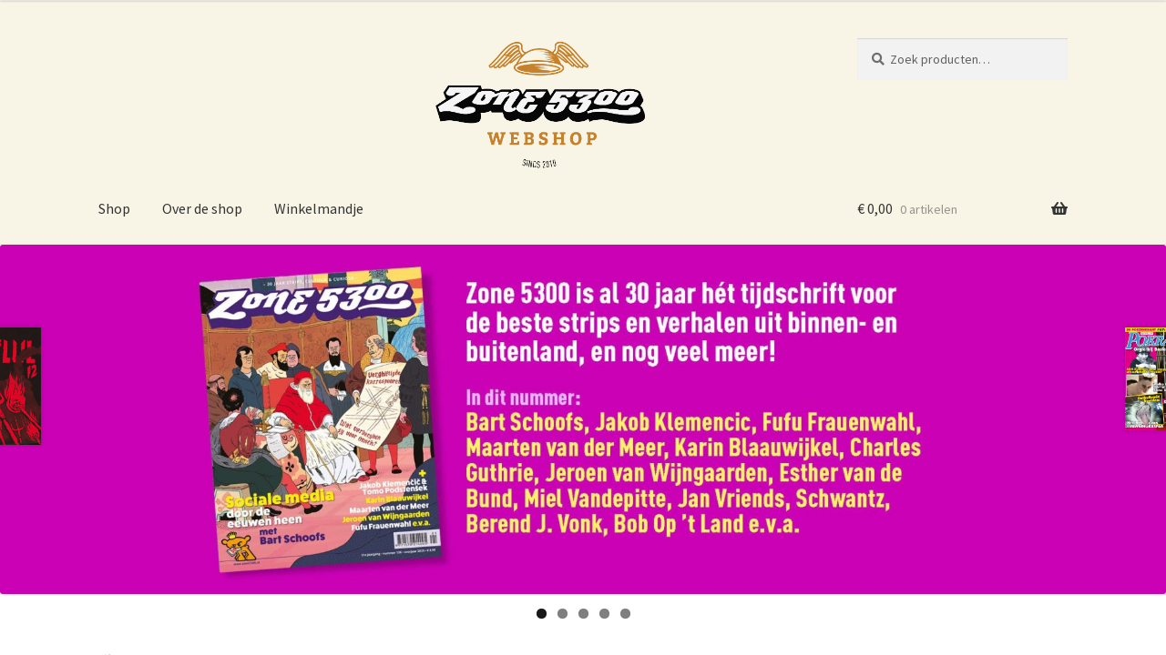

--- FILE ---
content_type: text/html; charset=UTF-8
request_url: http://www.zone5300.nl/webshop/product/furore-26-strips/
body_size: 64826
content:
<!doctype html>
<html lang="nl">
<head>
<meta charset="UTF-8">
<meta name="viewport" content="width=device-width, initial-scale=1">
<link rel="profile" href="http://gmpg.org/xfn/11">
<link rel="pingback" href="http://www.zone5300.nl/webshop/xmlrpc.php">

<title>Furore # 26: Strips &#8211; Zone 5300 Webshop</title>
<meta name='robots' content='max-image-preview:large' />
<script>window._wca = window._wca || [];</script>
<link rel='dns-prefetch' href='//stats.wp.com' />
<link rel='dns-prefetch' href='//fonts.googleapis.com' />
<link rel='dns-prefetch' href='//s.w.org' />
<link rel="alternate" type="application/rss+xml" title="Zone 5300 Webshop &raquo; Feed" href="http://www.zone5300.nl/webshop/feed/" />
<link rel="alternate" type="application/rss+xml" title="Zone 5300 Webshop &raquo; Reactiesfeed" href="http://www.zone5300.nl/webshop/comments/feed/" />
		<script>
			window._wpemojiSettings = {"baseUrl":"https:\/\/s.w.org\/images\/core\/emoji\/13.1.0\/72x72\/","ext":".png","svgUrl":"https:\/\/s.w.org\/images\/core\/emoji\/13.1.0\/svg\/","svgExt":".svg","source":{"concatemoji":"http:\/\/www.zone5300.nl\/webshop\/wp-includes\/js\/wp-emoji-release.min.js?ver=5.8.3"}};
			!function(e,a,t){var n,r,o,i=a.createElement("canvas"),p=i.getContext&&i.getContext("2d");function s(e,t){var a=String.fromCharCode;p.clearRect(0,0,i.width,i.height),p.fillText(a.apply(this,e),0,0);e=i.toDataURL();return p.clearRect(0,0,i.width,i.height),p.fillText(a.apply(this,t),0,0),e===i.toDataURL()}function c(e){var t=a.createElement("script");t.src=e,t.defer=t.type="text/javascript",a.getElementsByTagName("head")[0].appendChild(t)}for(o=Array("flag","emoji"),t.supports={everything:!0,everythingExceptFlag:!0},r=0;r<o.length;r++)t.supports[o[r]]=function(e){if(!p||!p.fillText)return!1;switch(p.textBaseline="top",p.font="600 32px Arial",e){case"flag":return s([127987,65039,8205,9895,65039],[127987,65039,8203,9895,65039])?!1:!s([55356,56826,55356,56819],[55356,56826,8203,55356,56819])&&!s([55356,57332,56128,56423,56128,56418,56128,56421,56128,56430,56128,56423,56128,56447],[55356,57332,8203,56128,56423,8203,56128,56418,8203,56128,56421,8203,56128,56430,8203,56128,56423,8203,56128,56447]);case"emoji":return!s([10084,65039,8205,55357,56613],[10084,65039,8203,55357,56613])}return!1}(o[r]),t.supports.everything=t.supports.everything&&t.supports[o[r]],"flag"!==o[r]&&(t.supports.everythingExceptFlag=t.supports.everythingExceptFlag&&t.supports[o[r]]);t.supports.everythingExceptFlag=t.supports.everythingExceptFlag&&!t.supports.flag,t.DOMReady=!1,t.readyCallback=function(){t.DOMReady=!0},t.supports.everything||(n=function(){t.readyCallback()},a.addEventListener?(a.addEventListener("DOMContentLoaded",n,!1),e.addEventListener("load",n,!1)):(e.attachEvent("onload",n),a.attachEvent("onreadystatechange",function(){"complete"===a.readyState&&t.readyCallback()})),(n=t.source||{}).concatemoji?c(n.concatemoji):n.wpemoji&&n.twemoji&&(c(n.twemoji),c(n.wpemoji)))}(window,document,window._wpemojiSettings);
		</script>
		<style>
img.wp-smiley,
img.emoji {
	display: inline !important;
	border: none !important;
	box-shadow: none !important;
	height: 1em !important;
	width: 1em !important;
	margin: 0 .07em !important;
	vertical-align: -0.1em !important;
	background: none !important;
	padding: 0 !important;
}
</style>
	<link rel='stylesheet' id='wp-block-library-css'  href='http://www.zone5300.nl/webshop/wp-includes/css/dist/block-library/style.min.css?ver=5.8.3' media='all' />
<style id='wp-block-library-inline-css'>
.has-text-align-justify{text-align:justify;}
</style>
<style id='wp-block-library-theme-inline-css'>
#start-resizable-editor-section{display:none}.wp-block-audio figcaption{color:#555;font-size:13px;text-align:center}.is-dark-theme .wp-block-audio figcaption{color:hsla(0,0%,100%,.65)}.wp-block-code{font-family:Menlo,Consolas,monaco,monospace;color:#1e1e1e;padding:.8em 1em;border:1px solid #ddd;border-radius:4px}.wp-block-embed figcaption{color:#555;font-size:13px;text-align:center}.is-dark-theme .wp-block-embed figcaption{color:hsla(0,0%,100%,.65)}.blocks-gallery-caption{color:#555;font-size:13px;text-align:center}.is-dark-theme .blocks-gallery-caption{color:hsla(0,0%,100%,.65)}.wp-block-image figcaption{color:#555;font-size:13px;text-align:center}.is-dark-theme .wp-block-image figcaption{color:hsla(0,0%,100%,.65)}.wp-block-pullquote{border-top:4px solid;border-bottom:4px solid;margin-bottom:1.75em;color:currentColor}.wp-block-pullquote__citation,.wp-block-pullquote cite,.wp-block-pullquote footer{color:currentColor;text-transform:uppercase;font-size:.8125em;font-style:normal}.wp-block-quote{border-left:.25em solid;margin:0 0 1.75em;padding-left:1em}.wp-block-quote cite,.wp-block-quote footer{color:currentColor;font-size:.8125em;position:relative;font-style:normal}.wp-block-quote.has-text-align-right{border-left:none;border-right:.25em solid;padding-left:0;padding-right:1em}.wp-block-quote.has-text-align-center{border:none;padding-left:0}.wp-block-quote.is-large,.wp-block-quote.is-style-large{border:none}.wp-block-search .wp-block-search__label{font-weight:700}.wp-block-group.has-background{padding:1.25em 2.375em;margin-top:0;margin-bottom:0}.wp-block-separator{border:none;border-bottom:2px solid;margin-left:auto;margin-right:auto;opacity:.4}.wp-block-separator:not(.is-style-wide):not(.is-style-dots){width:100px}.wp-block-separator.has-background:not(.is-style-dots){border-bottom:none;height:1px}.wp-block-separator.has-background:not(.is-style-wide):not(.is-style-dots){height:2px}.wp-block-table thead{border-bottom:3px solid}.wp-block-table tfoot{border-top:3px solid}.wp-block-table td,.wp-block-table th{padding:.5em;border:1px solid;word-break:normal}.wp-block-table figcaption{color:#555;font-size:13px;text-align:center}.is-dark-theme .wp-block-table figcaption{color:hsla(0,0%,100%,.65)}.wp-block-video figcaption{color:#555;font-size:13px;text-align:center}.is-dark-theme .wp-block-video figcaption{color:hsla(0,0%,100%,.65)}.wp-block-template-part.has-background{padding:1.25em 2.375em;margin-top:0;margin-bottom:0}#end-resizable-editor-section{display:none}
</style>
<link rel='stylesheet' id='mediaelement-css'  href='http://www.zone5300.nl/webshop/wp-includes/js/mediaelement/mediaelementplayer-legacy.min.css?ver=4.2.16' media='all' />
<link rel='stylesheet' id='wp-mediaelement-css'  href='http://www.zone5300.nl/webshop/wp-includes/js/mediaelement/wp-mediaelement.min.css?ver=5.8.3' media='all' />
<link rel='stylesheet' id='wc-blocks-vendors-style-css'  href='http://www.zone5300.nl/webshop/wp-content/plugins/woocommerce/packages/woocommerce-blocks/build/wc-blocks-vendors-style.css?ver=6.5.1' media='all' />
<link rel='stylesheet' id='wc-blocks-style-css'  href='http://www.zone5300.nl/webshop/wp-content/plugins/woocommerce/packages/woocommerce-blocks/build/wc-blocks-style.css?ver=6.5.1' media='all' />
<link rel='stylesheet' id='storefront-gutenberg-blocks-css'  href='http://www.zone5300.nl/webshop/wp-content/themes/storefront/assets/css/base/gutenberg-blocks.css?ver=3.9.1' media='all' />
<style id='storefront-gutenberg-blocks-inline-css'>

				.wp-block-button__link:not(.has-text-color) {
					color: #333333;
				}

				.wp-block-button__link:not(.has-text-color):hover,
				.wp-block-button__link:not(.has-text-color):focus,
				.wp-block-button__link:not(.has-text-color):active {
					color: #333333;
				}

				.wp-block-button__link:not(.has-background) {
					background-color: #eeeeee;
				}

				.wp-block-button__link:not(.has-background):hover,
				.wp-block-button__link:not(.has-background):focus,
				.wp-block-button__link:not(.has-background):active {
					border-color: #d5d5d5;
					background-color: #d5d5d5;
				}

				.wp-block-quote footer,
				.wp-block-quote cite,
				.wp-block-quote__citation {
					color: #6d6d6d;
				}

				.wp-block-pullquote cite,
				.wp-block-pullquote footer,
				.wp-block-pullquote__citation {
					color: #6d6d6d;
				}

				.wp-block-image figcaption {
					color: #6d6d6d;
				}

				.wp-block-separator.is-style-dots::before {
					color: #333333;
				}

				.wp-block-file a.wp-block-file__button {
					color: #333333;
					background-color: #eeeeee;
					border-color: #eeeeee;
				}

				.wp-block-file a.wp-block-file__button:hover,
				.wp-block-file a.wp-block-file__button:focus,
				.wp-block-file a.wp-block-file__button:active {
					color: #333333;
					background-color: #d5d5d5;
				}

				.wp-block-code,
				.wp-block-preformatted pre {
					color: #6d6d6d;
				}

				.wp-block-table:not( .has-background ):not( .is-style-stripes ) tbody tr:nth-child(2n) td {
					background-color: #fdfdfd;
				}

				.wp-block-cover .wp-block-cover__inner-container h1:not(.has-text-color),
				.wp-block-cover .wp-block-cover__inner-container h2:not(.has-text-color),
				.wp-block-cover .wp-block-cover__inner-container h3:not(.has-text-color),
				.wp-block-cover .wp-block-cover__inner-container h4:not(.has-text-color),
				.wp-block-cover .wp-block-cover__inner-container h5:not(.has-text-color),
				.wp-block-cover .wp-block-cover__inner-container h6:not(.has-text-color) {
					color: #000000;
				}

				.wc-block-components-price-slider__range-input-progress,
				.rtl .wc-block-components-price-slider__range-input-progress {
					--range-color: #7f54b3;
				}

				/* Target only IE11 */
				@media all and (-ms-high-contrast: none), (-ms-high-contrast: active) {
					.wc-block-components-price-slider__range-input-progress {
						background: #7f54b3;
					}
				}

				.wc-block-components-button:not(.is-link) {
					background-color: #333333;
					color: #ffffff;
				}

				.wc-block-components-button:not(.is-link):hover,
				.wc-block-components-button:not(.is-link):focus,
				.wc-block-components-button:not(.is-link):active {
					background-color: #1a1a1a;
					color: #ffffff;
				}

				.wc-block-components-button:not(.is-link):disabled {
					background-color: #333333;
					color: #ffffff;
				}

				.wc-block-cart__submit-container {
					background-color: #ffffff;
				}

				.wc-block-cart__submit-container::before {
					color: rgba(220,220,220,0.5);
				}

				.wc-block-components-order-summary-item__quantity {
					background-color: #ffffff;
					border-color: #6d6d6d;
					box-shadow: 0 0 0 2px #ffffff;
					color: #6d6d6d;
				}
			
</style>
<link rel='stylesheet' id='photoswipe-css'  href='http://www.zone5300.nl/webshop/wp-content/plugins/woocommerce/assets/css/photoswipe/photoswipe.min.css?ver=6.1.0' media='all' />
<link rel='stylesheet' id='photoswipe-default-skin-css'  href='http://www.zone5300.nl/webshop/wp-content/plugins/woocommerce/assets/css/photoswipe/default-skin/default-skin.min.css?ver=6.1.0' media='all' />
<style id='woocommerce-inline-inline-css'>
.woocommerce form .form-row .required { visibility: visible; }
</style>
<link rel='stylesheet' id='storefront-style-css'  href='http://www.zone5300.nl/webshop/wp-content/themes/storefront/style.css?ver=3.9.1' media='all' />
<style id='storefront-style-inline-css'>

			.main-navigation ul li a,
			.site-title a,
			ul.menu li a,
			.site-branding h1 a,
			button.menu-toggle,
			button.menu-toggle:hover,
			.handheld-navigation .dropdown-toggle {
				color: #333333;
			}

			button.menu-toggle,
			button.menu-toggle:hover {
				border-color: #333333;
			}

			.main-navigation ul li a:hover,
			.main-navigation ul li:hover > a,
			.site-title a:hover,
			.site-header ul.menu li.current-menu-item > a {
				color: #747474;
			}

			table:not( .has-background ) th {
				background-color: #f8f8f8;
			}

			table:not( .has-background ) tbody td {
				background-color: #fdfdfd;
			}

			table:not( .has-background ) tbody tr:nth-child(2n) td,
			fieldset,
			fieldset legend {
				background-color: #fbfbfb;
			}

			.site-header,
			.secondary-navigation ul ul,
			.main-navigation ul.menu > li.menu-item-has-children:after,
			.secondary-navigation ul.menu ul,
			.storefront-handheld-footer-bar,
			.storefront-handheld-footer-bar ul li > a,
			.storefront-handheld-footer-bar ul li.search .site-search,
			button.menu-toggle,
			button.menu-toggle:hover {
				background-color: #f8f5e6;
			}

			p.site-description,
			.site-header,
			.storefront-handheld-footer-bar {
				color: #404040;
			}

			button.menu-toggle:after,
			button.menu-toggle:before,
			button.menu-toggle span:before {
				background-color: #333333;
			}

			h1, h2, h3, h4, h5, h6, .wc-block-grid__product-title {
				color: #333333;
			}

			.widget h1 {
				border-bottom-color: #333333;
			}

			body,
			.secondary-navigation a {
				color: #6d6d6d;
			}

			.widget-area .widget a,
			.hentry .entry-header .posted-on a,
			.hentry .entry-header .post-author a,
			.hentry .entry-header .post-comments a,
			.hentry .entry-header .byline a {
				color: #727272;
			}

			a {
				color: #7f54b3;
			}

			a:focus,
			button:focus,
			.button.alt:focus,
			input:focus,
			textarea:focus,
			input[type="button"]:focus,
			input[type="reset"]:focus,
			input[type="submit"]:focus,
			input[type="email"]:focus,
			input[type="tel"]:focus,
			input[type="url"]:focus,
			input[type="password"]:focus,
			input[type="search"]:focus {
				outline-color: #7f54b3;
			}

			button, input[type="button"], input[type="reset"], input[type="submit"], .button, .widget a.button {
				background-color: #eeeeee;
				border-color: #eeeeee;
				color: #333333;
			}

			button:hover, input[type="button"]:hover, input[type="reset"]:hover, input[type="submit"]:hover, .button:hover, .widget a.button:hover {
				background-color: #d5d5d5;
				border-color: #d5d5d5;
				color: #333333;
			}

			button.alt, input[type="button"].alt, input[type="reset"].alt, input[type="submit"].alt, .button.alt, .widget-area .widget a.button.alt {
				background-color: #333333;
				border-color: #333333;
				color: #ffffff;
			}

			button.alt:hover, input[type="button"].alt:hover, input[type="reset"].alt:hover, input[type="submit"].alt:hover, .button.alt:hover, .widget-area .widget a.button.alt:hover {
				background-color: #1a1a1a;
				border-color: #1a1a1a;
				color: #ffffff;
			}

			.pagination .page-numbers li .page-numbers.current {
				background-color: #e6e6e6;
				color: #636363;
			}

			#comments .comment-list .comment-content .comment-text {
				background-color: #f8f8f8;
			}

			.site-footer {
				background-color: #f0f0f0;
				color: #6d6d6d;
			}

			.site-footer a:not(.button):not(.components-button) {
				color: #333333;
			}

			.site-footer .storefront-handheld-footer-bar a:not(.button):not(.components-button) {
				color: #333333;
			}

			.site-footer h1, .site-footer h2, .site-footer h3, .site-footer h4, .site-footer h5, .site-footer h6, .site-footer .widget .widget-title, .site-footer .widget .widgettitle {
				color: #333333;
			}

			.page-template-template-homepage.has-post-thumbnail .type-page.has-post-thumbnail .entry-title {
				color: #000000;
			}

			.page-template-template-homepage.has-post-thumbnail .type-page.has-post-thumbnail .entry-content {
				color: #000000;
			}

			@media screen and ( min-width: 768px ) {
				.secondary-navigation ul.menu a:hover {
					color: #595959;
				}

				.secondary-navigation ul.menu a {
					color: #404040;
				}

				.main-navigation ul.menu ul.sub-menu,
				.main-navigation ul.nav-menu ul.children {
					background-color: #e9e6d7;
				}

				.site-header {
					border-bottom-color: #e9e6d7;
				}
			}

				.sp-fixed-width .site {
					background-color:#ffffff;
				}
			

				.checkout-slides .sp-checkout-control-nav li a:after {
					background-color:#ffffff;
					border: 4px solid #d7d7d7;
				}

				.checkout-slides .sp-checkout-control-nav li:nth-child(2) a.flex-active:after {
					border: 4px solid #d7d7d7;
				}

				.checkout-slides .sp-checkout-control-nav li a:before,
				.checkout-slides .sp-checkout-control-nav li:nth-child(2) a.flex-active:before  {
					background-color:#d7d7d7;
				}

				.checkout-slides .sp-checkout-control-nav li:nth-child(2) a:before {
					background-color:#ebebeb;
				}

				.checkout-slides .sp-checkout-control-nav li:nth-child(2) a:after {
					border: 4px solid #ebebeb;
				}
			
</style>
<link rel='stylesheet' id='storefront-icons-css'  href='http://www.zone5300.nl/webshop/wp-content/themes/storefront/assets/css/base/icons.css?ver=3.9.1' media='all' />
<link rel='stylesheet' id='storefront-fonts-css'  href='https://fonts.googleapis.com/css?family=Source+Sans+Pro%3A400%2C300%2C300italic%2C400italic%2C600%2C700%2C900&#038;subset=latin%2Clatin-ext&#038;ver=3.9.1' media='all' />
<link rel='stylesheet' id='storefront-jetpack-widgets-css'  href='http://www.zone5300.nl/webshop/wp-content/themes/storefront/assets/css/jetpack/widgets.css?ver=3.9.1' media='all' />
<link rel='stylesheet' id='storefront-woocommerce-style-css'  href='http://www.zone5300.nl/webshop/wp-content/themes/storefront/assets/css/woocommerce/woocommerce.css?ver=3.9.1' media='all' />
<style id='storefront-woocommerce-style-inline-css'>
@font-face {
				font-family: star;
				src: url(http://www.zone5300.nl/webshop/wp-content/plugins/woocommerce/assets/fonts/star.eot);
				src:
					url(http://www.zone5300.nl/webshop/wp-content/plugins/woocommerce/assets/fonts/star.eot?#iefix) format("embedded-opentype"),
					url(http://www.zone5300.nl/webshop/wp-content/plugins/woocommerce/assets/fonts/star.woff) format("woff"),
					url(http://www.zone5300.nl/webshop/wp-content/plugins/woocommerce/assets/fonts/star.ttf) format("truetype"),
					url(http://www.zone5300.nl/webshop/wp-content/plugins/woocommerce/assets/fonts/star.svg#star) format("svg");
				font-weight: 400;
				font-style: normal;
			}
			@font-face {
				font-family: WooCommerce;
				src: url(http://www.zone5300.nl/webshop/wp-content/plugins/woocommerce/assets/fonts/WooCommerce.eot);
				src:
					url(http://www.zone5300.nl/webshop/wp-content/plugins/woocommerce/assets/fonts/WooCommerce.eot?#iefix) format("embedded-opentype"),
					url(http://www.zone5300.nl/webshop/wp-content/plugins/woocommerce/assets/fonts/WooCommerce.woff) format("woff"),
					url(http://www.zone5300.nl/webshop/wp-content/plugins/woocommerce/assets/fonts/WooCommerce.ttf) format("truetype"),
					url(http://www.zone5300.nl/webshop/wp-content/plugins/woocommerce/assets/fonts/WooCommerce.svg#WooCommerce) format("svg");
				font-weight: 400;
				font-style: normal;
			}

			a.cart-contents,
			.site-header-cart .widget_shopping_cart a {
				color: #333333;
			}

			a.cart-contents:hover,
			.site-header-cart .widget_shopping_cart a:hover,
			.site-header-cart:hover > li > a {
				color: #747474;
			}

			table.cart td.product-remove,
			table.cart td.actions {
				border-top-color: #ffffff;
			}

			.storefront-handheld-footer-bar ul li.cart .count {
				background-color: #333333;
				color: #f8f5e6;
				border-color: #f8f5e6;
			}

			.woocommerce-tabs ul.tabs li.active a,
			ul.products li.product .price,
			.onsale,
			.wc-block-grid__product-onsale,
			.widget_search form:before,
			.widget_product_search form:before {
				color: #6d6d6d;
			}

			.woocommerce-breadcrumb a,
			a.woocommerce-review-link,
			.product_meta a {
				color: #727272;
			}

			.wc-block-grid__product-onsale,
			.onsale {
				border-color: #6d6d6d;
			}

			.star-rating span:before,
			.quantity .plus, .quantity .minus,
			p.stars a:hover:after,
			p.stars a:after,
			.star-rating span:before,
			#payment .payment_methods li input[type=radio]:first-child:checked+label:before {
				color: #7f54b3;
			}

			.widget_price_filter .ui-slider .ui-slider-range,
			.widget_price_filter .ui-slider .ui-slider-handle {
				background-color: #7f54b3;
			}

			.order_details {
				background-color: #f8f8f8;
			}

			.order_details > li {
				border-bottom: 1px dotted #e3e3e3;
			}

			.order_details:before,
			.order_details:after {
				background: -webkit-linear-gradient(transparent 0,transparent 0),-webkit-linear-gradient(135deg,#f8f8f8 33.33%,transparent 33.33%),-webkit-linear-gradient(45deg,#f8f8f8 33.33%,transparent 33.33%)
			}

			#order_review {
				background-color: #ffffff;
			}

			#payment .payment_methods > li .payment_box,
			#payment .place-order {
				background-color: #fafafa;
			}

			#payment .payment_methods > li:not(.woocommerce-notice) {
				background-color: #f5f5f5;
			}

			#payment .payment_methods > li:not(.woocommerce-notice):hover {
				background-color: #f0f0f0;
			}

			.woocommerce-pagination .page-numbers li .page-numbers.current {
				background-color: #e6e6e6;
				color: #636363;
			}

			.wc-block-grid__product-onsale,
			.onsale,
			.woocommerce-pagination .page-numbers li .page-numbers:not(.current) {
				color: #6d6d6d;
			}

			p.stars a:before,
			p.stars a:hover~a:before,
			p.stars.selected a.active~a:before {
				color: #6d6d6d;
			}

			p.stars.selected a.active:before,
			p.stars:hover a:before,
			p.stars.selected a:not(.active):before,
			p.stars.selected a.active:before {
				color: #7f54b3;
			}

			.single-product div.product .woocommerce-product-gallery .woocommerce-product-gallery__trigger {
				background-color: #eeeeee;
				color: #333333;
			}

			.single-product div.product .woocommerce-product-gallery .woocommerce-product-gallery__trigger:hover {
				background-color: #d5d5d5;
				border-color: #d5d5d5;
				color: #333333;
			}

			.button.added_to_cart:focus,
			.button.wc-forward:focus {
				outline-color: #7f54b3;
			}

			.added_to_cart,
			.site-header-cart .widget_shopping_cart a.button,
			.wc-block-grid__products .wc-block-grid__product .wp-block-button__link {
				background-color: #eeeeee;
				border-color: #eeeeee;
				color: #333333;
			}

			.added_to_cart:hover,
			.site-header-cart .widget_shopping_cart a.button:hover,
			.wc-block-grid__products .wc-block-grid__product .wp-block-button__link:hover {
				background-color: #d5d5d5;
				border-color: #d5d5d5;
				color: #333333;
			}

			.added_to_cart.alt, .added_to_cart, .widget a.button.checkout {
				background-color: #333333;
				border-color: #333333;
				color: #ffffff;
			}

			.added_to_cart.alt:hover, .added_to_cart:hover, .widget a.button.checkout:hover {
				background-color: #1a1a1a;
				border-color: #1a1a1a;
				color: #ffffff;
			}

			.button.loading {
				color: #eeeeee;
			}

			.button.loading:hover {
				background-color: #eeeeee;
			}

			.button.loading:after {
				color: #333333;
			}

			@media screen and ( min-width: 768px ) {
				.site-header-cart .widget_shopping_cart,
				.site-header .product_list_widget li .quantity {
					color: #404040;
				}

				.site-header-cart .widget_shopping_cart .buttons,
				.site-header-cart .widget_shopping_cart .total {
					background-color: #eeebdc;
				}

				.site-header-cart .widget_shopping_cart {
					background-color: #e9e6d7;
				}
			}
				.storefront-product-pagination a {
					color: #6d6d6d;
					background-color: #ffffff;
				}
				.storefront-sticky-add-to-cart {
					color: #6d6d6d;
					background-color: #ffffff;
				}

				.storefront-sticky-add-to-cart a:not(.button) {
					color: #333333;
				}

				.woocommerce-message {
					background-color: #0f834d !important;
					color: #ffffff !important;
				}

				.woocommerce-message a,
				.woocommerce-message a:hover,
				.woocommerce-message .button,
				.woocommerce-message .button:hover {
					color: #ffffff !important;
				}

				.woocommerce-info {
					background-color: #3D9CD2 !important;
					color: #ffffff !important;
				}

				.woocommerce-info a,
				.woocommerce-info a:hover,
				.woocommerce-info .button,
				.woocommerce-info .button:hover {
					color: #ffffff !important;
				}

				.woocommerce-error {
					background-color: #e2401c !important;
					color: #ffffff !important;
				}

				.woocommerce-error a,
				.woocommerce-error a:hover,
				.woocommerce-error .button,
				.woocommerce-error .button:hover {
					color: #ffffff !important;
				}

			

				.star-rating span:before,
				.star-rating:before {
					color: #FFA200 !important;
				}

				.star-rating:before {
					opacity: 0.25 !important;
				}
			
</style>
<link rel='stylesheet' id='sp-header-frontend-css'  href='http://www.zone5300.nl/webshop/wp-content/plugins/storefront-powerpack/includes/customizer/header/assets/css/sp-header-frontend.css?ver=1.5.0' media='all' />
<link rel='stylesheet' id='sp-styles-css'  href='http://www.zone5300.nl/webshop/wp-content/plugins/storefront-powerpack/assets/css/style.css?ver=1.5.0' media='all' />
<link rel='stylesheet' id='jetpack_css-css'  href='http://www.zone5300.nl/webshop/wp-content/plugins/jetpack/css/jetpack.css?ver=10.8' media='all' />
<script src='http://www.zone5300.nl/webshop/wp-includes/js/jquery/jquery.min.js?ver=3.6.0' id='jquery-core-js'></script>
<script src='http://www.zone5300.nl/webshop/wp-includes/js/jquery/jquery-migrate.min.js?ver=3.3.2' id='jquery-migrate-js'></script>
<script defer src='https://stats.wp.com/s-202604.js' id='woocommerce-analytics-js'></script>
<link rel="https://api.w.org/" href="http://www.zone5300.nl/webshop/wp-json/" /><link rel="alternate" type="application/json" href="http://www.zone5300.nl/webshop/wp-json/wp/v2/product/17219" /><link rel="EditURI" type="application/rsd+xml" title="RSD" href="http://www.zone5300.nl/webshop/xmlrpc.php?rsd" />
<link rel="wlwmanifest" type="application/wlwmanifest+xml" href="http://www.zone5300.nl/webshop/wp-includes/wlwmanifest.xml" /> 
<meta name="generator" content="WordPress 5.8.3" />
<meta name="generator" content="WooCommerce 6.1.0" />
<link rel="canonical" href="http://www.zone5300.nl/webshop/product/furore-26-strips/" />
<link rel='shortlink' href='http://www.zone5300.nl/webshop/?p=17219' />
<link rel="alternate" type="application/json+oembed" href="http://www.zone5300.nl/webshop/wp-json/oembed/1.0/embed?url=http%3A%2F%2Fwww.zone5300.nl%2Fwebshop%2Fproduct%2Ffurore-26-strips%2F" />
<link rel="alternate" type="text/xml+oembed" href="http://www.zone5300.nl/webshop/wp-json/oembed/1.0/embed?url=http%3A%2F%2Fwww.zone5300.nl%2Fwebshop%2Fproduct%2Ffurore-26-strips%2F&#038;format=xml" />
<style type='text/css'>img#wpstats{display:none}</style>
		<noscript><style>.woocommerce-product-gallery{ opacity: 1 !important; }</style></noscript>
			<style id="wp-custom-css">
			.content-area .front__slider {display:none;}		</style>
		</head>

<body class="product-template-default single single-product postid-17219 wp-custom-logo wp-embed-responsive theme-storefront woocommerce woocommerce-page woocommerce-no-js storefront-align-wide left-sidebar woocommerce-active sp-header-active sp-shop-alignment-center">



<div id="page" class="hfeed site">
	
	<header id="masthead" class="site-header" role="banner" style="">

		<div class="col-full"><div class="sp-header-row"><div class="sp-header-pre-4 sp-header-span-4">		<div class="site-branding">
			<a href="http://www.zone5300.nl/webshop/" class="custom-logo-link" rel="home"><img width="875" height="567" src="http://www.zone5300.nl/webshop/wp-content/uploads/logokopie.png" class="custom-logo" alt="Zone 5300 Webshop" srcset="http://www.zone5300.nl/webshop/wp-content/uploads/logokopie.png 875w, http://www.zone5300.nl/webshop/wp-content/uploads/logokopie-324x210.png 324w, http://www.zone5300.nl/webshop/wp-content/uploads/logokopie-416x270.png 416w, http://www.zone5300.nl/webshop/wp-content/uploads/logokopie-140x91.png 140w, http://www.zone5300.nl/webshop/wp-content/uploads/logokopie-600x389.png 600w, http://www.zone5300.nl/webshop/wp-content/uploads/logokopie-290x188.png 290w, http://www.zone5300.nl/webshop/wp-content/uploads/logokopie-768x498.png 768w" sizes="(max-width: 875px) 100vw, 875px" /></a>		</div>
		</div><div class="sp-header-pre-1 sp-header-span-3 sp-header-last">			<div class="site-search">
				<div class="widget woocommerce widget_product_search"><form role="search" method="get" class="woocommerce-product-search" action="http://www.zone5300.nl/webshop/">
	<label class="screen-reader-text" for="woocommerce-product-search-field-0">Zoeken naar:</label>
	<input type="search" id="woocommerce-product-search-field-0" class="search-field" placeholder="Zoek producten&hellip;" value="" name="s" />
	<button type="submit" value="Zoeken">Zoeken</button>
	<input type="hidden" name="post_type" value="product" />
</form>
</div>			</div>
			</div></div><div class="sp-header-row"><div class="sp-header-span-4">		<nav id="site-navigation" class="main-navigation" role="navigation" aria-label="Hoofdmenu">
		<button class="menu-toggle" aria-controls="site-navigation" aria-expanded="false"><span>Menu</span></button>
			<div class="primary-navigation"><ul id="menu-menu" class="menu"><li id="menu-item-11345" class="menu-item menu-item-type-custom menu-item-object-custom menu-item-home menu-item-11345"><a href="http://www.zone5300.nl/webshop/">Shop</a></li>
<li id="menu-item-11346" class="menu-item menu-item-type-post_type menu-item-object-page menu-item-11346"><a href="http://www.zone5300.nl/webshop/about/">Over de shop</a></li>
<li id="menu-item-17788" class="menu-item menu-item-type-post_type menu-item-object-page menu-item-17788"><a href="http://www.zone5300.nl/webshop/cart/">Winkelmandje</a></li>
</ul></div><div class="menu"><ul>
<li ><a href="http://www.zone5300.nl/webshop/">Home</a></li><li class="page_item page-item-17779"><a href="http://www.zone5300.nl/webshop/checkout/">Checkout</a></li>
<li class="page_item page-item-15"><a href="http://www.zone5300.nl/webshop/downloads/">Downloads</a></li>
<li class="page_item page-item-17778"><a href="http://www.zone5300.nl/webshop/cart/">Mand</a></li>
<li class="page_item page-item-17780"><a href="http://www.zone5300.nl/webshop/my-account/">My account</a></li>
<li class="page_item page-item-17777 current_page_parent"><a href="http://www.zone5300.nl/webshop/shop/">Shop</a></li>
<li class="page_item page-item-1703"><a href="http://www.zone5300.nl/webshop/succes/">Success</a></li>
<li class="page_item page-item-10 page_item_has_children"><a href="http://www.zone5300.nl/webshop/shopping-cart/">Winkelwagen</a>
<ul class='children'>
	<li class="page_item page-item-13"><a href="http://www.zone5300.nl/webshop/shopping-cart/cancelled-order/">Cancelled Order</a></li>
	<li class="page_item page-item-11"><a href="http://www.zone5300.nl/webshop/shopping-cart/checkout/">Kassa</a></li>
</ul>
</li>
<li class="page_item page-item-2 page_item_has_children"><a href="http://www.zone5300.nl/webshop/about/">Over de shop</a>
<ul class='children'>
	<li class="page_item page-item-2445"><a href="http://www.zone5300.nl/webshop/about/faq/">FAQ</a></li>
	<li class="page_item page-item-2447"><a href="http://www.zone5300.nl/webshop/about/voorwaarden/">Voorwaarden</a></li>
	<li class="page_item page-item-154"><a href="http://www.zone5300.nl/webshop/about/contact/">Contact</a></li>
</ul>
</li>
<li class="page_item page-item-158"><a href="http://www.zone5300.nl/webshop/nieuwsbrief/">Nieuwsbrief</a></li>
</ul></div>
		</nav><!-- #site-navigation -->
		</div><div class="sp-header-pre-5 sp-header-span-3 sp-header-last">		<ul id="site-header-cart" class="site-header-cart menu">
			<li class="">
							<a class="cart-contents" href="http://www.zone5300.nl/webshop/cart/" title="Bekijk winkelmand">
								<span class="woocommerce-Price-amount amount"><span class="woocommerce-Price-currencySymbol">&euro;</span>&nbsp;0,00</span> <span class="count">0 artikelen</span>
			</a>
					</li>
			<li>
				<div class="widget woocommerce widget_shopping_cart"><div class="widget_shopping_cart_content"></div></div>			</li>
		</ul>
			</div></div></div>
	</header><!-- #masthead -->

		<section class="front__slider">
	<div id="metaslider-id-17849" style="width: 100%;" class="ml-slider-3-28-0 metaslider metaslider-flex metaslider-17849 ml-slider">
    <div id="metaslider_container_17849">
        <div id="metaslider_17849">
            <ul aria-live="polite" class="slides">
                <li style="display: block; width: 100%;" class="slide-18493 ms-image"><a href="http://www.zone5300.nl/webshop/product/zone-5300-136/" target="_self"><img src="http://www.zone5300.nl/webshop/wp-content/uploads/zone-slider-136-scaled-2000x600.jpg" height="600" width="2000" alt="" class="slider-17849 slide-18493" title="zone-slider 136" /></a></li>
                <li style="display: none; width: 100%;" class="slide-18402 ms-image"><a href="http://www.zone5300.nl/webshop/product/zone-5300-135/" target="_self"><img src="http://www.zone5300.nl/webshop/wp-content/uploads/zone-slider-135-scaled-2000x600.jpg" height="600" width="2000" alt="" class="slider-17849 slide-18402" title="zone-slider 135" /></a></li>
                <li style="display: none; width: 100%;" class="slide-18403 ms-image"><a href="http://www.zone5300.nl/webshop/product/zone-5300-134/" target="_self"><img src="http://www.zone5300.nl/webshop/wp-content/uploads/zone-slider-134-scaled-2000x600.jpg" height="600" width="2000" alt="" class="slider-17849 slide-18403" title="zone-slider 134" /></a></li>
                <li style="display: none; width: 100%;" class="slide-18404 ms-image"><a href="http://www.zone5300.nl/webshop/product/zone-5300-132/" target="_self"><img src="http://www.zone5300.nl/webshop/wp-content/uploads/zone-slider-132-scaled-2000x600.jpg" height="600" width="2000" alt="" class="slider-17849 slide-18404" title="zone-slider 132" /></a></li>
                <li style="display: none; width: 100%;" class="slide-18405 ms-image"><a href="http://www.zone5300.nl/webshop/product/zone-5300-131/" target="_self"><img src="http://www.zone5300.nl/webshop/wp-content/uploads/zone-slider-131-scaled-2000x600.jpg" height="600" width="2000" alt="" class="slider-17849 slide-18405" title="zone-slider 131" /></a></li>
            </ul>
        </div>
        
    </div>
</div>	</section>
<div class="storefront-breadcrumb"><div class="col-full"><nav class="woocommerce-breadcrumb" aria-label="kruimelpaden"><a href="http://www.zone5300.nl/webshop">Home</a><span class="breadcrumb-separator"> / </span><a href="http://www.zone5300.nl/webshop/product-category/producten/">Producten</a><span class="breadcrumb-separator"> / </span><a href="http://www.zone5300.nl/webshop/product-category/producten/andere-tijdschriften/">Andere tijdschriften</a><span class="breadcrumb-separator"> / </span><a href="http://www.zone5300.nl/webshop/product-category/producten/andere-tijdschriften/furore/">Furore</a><span class="breadcrumb-separator"> / </span>Furore # 26: Strips</nav></div></div>
	<div id="content" class="site-content" tabindex="-1">
		<div class="col-full">

		<div class="woocommerce"></div>
			<div id="primary" class="content-area">
			<main id="main" class="site-main" role="main">
		
					
			<div class="woocommerce-notices-wrapper"></div><div id="product-17219" class="product type-product post-17219 status-publish first instock product_cat-aart-clerkx product_cat-andere-tijdschriften product_cat-auteurs product_cat-furore product_cat-mark-smeets product_cat-piet-schreuders product_cat-producten product_cat-theo-van-den-boogaard product_cat-typex has-post-thumbnail taxable shipping-taxable purchasable product-type-simple">

	<div class="woocommerce-product-gallery woocommerce-product-gallery--with-images woocommerce-product-gallery--columns-4 images" data-columns="4" style="opacity: 0; transition: opacity .25s ease-in-out;">
	<figure class="woocommerce-product-gallery__wrapper">
		<div data-thumb="http://www.zone5300.nl/webshop/wp-content/uploads/furore-100x100.jpeg" data-thumb-alt="" class="woocommerce-product-gallery__image"><a href="http://www.zone5300.nl/webshop/wp-content/uploads/furore.jpeg"><img width="416" height="589" src="http://www.zone5300.nl/webshop/wp-content/uploads/furore-416x589.jpeg" class="wp-post-image" alt="" loading="lazy" title="furore" data-caption="" data-src="http://www.zone5300.nl/webshop/wp-content/uploads/furore.jpeg" data-large_image="http://www.zone5300.nl/webshop/wp-content/uploads/furore.jpeg" data-large_image_width="1000" data-large_image_height="1417" srcset="http://www.zone5300.nl/webshop/wp-content/uploads/furore-416x589.jpeg 416w, http://www.zone5300.nl/webshop/wp-content/uploads/furore-324x459.jpeg 324w, http://www.zone5300.nl/webshop/wp-content/uploads/furore-204x290.jpeg 204w, http://www.zone5300.nl/webshop/wp-content/uploads/furore-127x180.jpeg 127w, http://www.zone5300.nl/webshop/wp-content/uploads/furore-564x800.jpeg 564w, http://www.zone5300.nl/webshop/wp-content/uploads/furore.jpeg 1000w" sizes="(max-width: 416px) 100vw, 416px" /></a></div>	</figure>
</div>

	<div class="summary entry-summary">
		<h1 class="product_title entry-title">Furore # 26: Strips</h1><p class="price"><span class="woocommerce-Price-amount amount"><bdi><span class="woocommerce-Price-currencySymbol">&euro;</span>&nbsp;12,50</bdi></span></p>
<p class="stock in-stock">3 op voorraad (kan nabesteld worden)</p>

	
	<form class="cart" action="http://www.zone5300.nl/webshop/product/furore-26-strips/" method="post" enctype='multipart/form-data'>
		
			<div class="quantity">
				<label class="screen-reader-text" for="quantity_697045ef7568e">Furore # 26: Strips aantal</label>
		<input
			type="number"
			id="quantity_697045ef7568e"
			class="input-text qty text"
			step="1"
			min="1"
			max=""
			name="quantity"
			value="1"
			title="Aantal"
			size="4"
			placeholder=""
			inputmode="numeric"
			autocomplete="off"
		/>
			</div>
	
		<button type="submit" name="add-to-cart" value="17219" class="single_add_to_cart_button button alt">Toevoegen aan winkelwagen</button>

			</form>

	
<div class="product_meta">

	
	
	<span class="posted_in">Categorieën: <a href="http://www.zone5300.nl/webshop/product-category/auteurs/aart-clerkx/" rel="tag">Aart Clerkx</a>, <a href="http://www.zone5300.nl/webshop/product-category/producten/andere-tijdschriften/" rel="tag">Andere tijdschriften</a>, <a href="http://www.zone5300.nl/webshop/product-category/auteurs/" rel="tag">Auteurs</a>, <a href="http://www.zone5300.nl/webshop/product-category/producten/andere-tijdschriften/furore/" rel="tag">Furore</a>, <a href="http://www.zone5300.nl/webshop/product-category/auteurs/mark-smeets/" rel="tag">Mark Smeets</a>, <a href="http://www.zone5300.nl/webshop/product-category/auteurs/piet-schreuders/" rel="tag">Piet Schreuders</a>, <a href="http://www.zone5300.nl/webshop/product-category/producten/" rel="tag">Producten</a>, <a href="http://www.zone5300.nl/webshop/product-category/auteurs/theo-van-den-boogaard/" rel="tag">Theo van den Boogaard</a>, <a href="http://www.zone5300.nl/webshop/product-category/auteurs/typex/" rel="tag">Typex</a></span>
	
	
</div>
	</div>

	
	<div class="woocommerce-tabs wc-tabs-wrapper">
		<ul class="tabs wc-tabs" role="tablist">
							<li class="description_tab" id="tab-title-description" role="tab" aria-controls="tab-description">
					<a href="#tab-description">
						Beschrijving					</a>
				</li>
					</ul>
					<div class="woocommerce-Tabs-panel woocommerce-Tabs-panel--description panel entry-content wc-tab" id="tab-description" role="tabpanel" aria-labelledby="tab-title-description">
				
	<h2>Beschrijving</h2>

<p style="color: #8c8b8b;"><span style="color: #000000;"><a href="http://www.zone5300.nl/webshop/wp-content/uploads/furore.jpeg"><img loading="lazy" class="alignleft size-thumbnail wp-image-17220" src="http://www.zone5300.nl/webshop/wp-content/uploads/furore-204x290.jpeg" alt="furore" width="204" height="290" srcset="http://www.zone5300.nl/webshop/wp-content/uploads/furore-204x290.jpeg 204w, http://www.zone5300.nl/webshop/wp-content/uploads/furore-324x459.jpeg 324w, http://www.zone5300.nl/webshop/wp-content/uploads/furore-416x589.jpeg 416w, http://www.zone5300.nl/webshop/wp-content/uploads/furore-127x180.jpeg 127w, http://www.zone5300.nl/webshop/wp-content/uploads/furore-564x800.jpeg 564w, http://www.zone5300.nl/webshop/wp-content/uploads/furore.jpeg 1000w" sizes="(max-width: 204px) 100vw, 204px" /></a>Dit nummer van de ‘meest verfijnde publicatie in de wereld’ is gewijd aan STRIPS.</span><br />
<span style="color: #000000;">Uit de inhoud:</span></p>
<p style="color: #8c8b8b;"><span style="color: #000000;">• Interview met de Franse tekenaar ‘Samplerman’ surrealistische collages maakt van oude Amerikaanse comics</span><br />
<span style="color: #000000;">• Wim Noordhoek over de magie van boeken met plaatjes en woorden</span><br />
<span style="color: #000000;">• Luuk Smeets over het Prince Valiant-plagiaat van tekenaar Joe Orlando</span><br />
<span style="color: #000000;">• Welke schetsboektekeningen gebruikte Mark Smeets voor zijn strips?</span><br />
<span style="color: #000000;">• René Windig over het korte leven van Gus Dirks, tekenaar van insectenstrips</span><br />
<span style="color: #000000;">• T.M.F. Steen over de strips van 1967/68 – met uitgebreide voetnoten – waaronder twee ongepubliceerde pagina’s van Theo van den Boogaard<br />
(zie fragment 1 hieronder)</span><br />
<span style="color: #000000;">• Patrick Tersteeg over de locaties van <em>Het gele teken</em> (Blake en Mortimer)</span><br />
<span style="color: #000000;">• Cyril Koopmeiners over de locaties van <em>Op het eiland Amoras</em> (Suske en Wiske)</span><br />
<span style="color: #000000;">• Typex (‘Oom Typ’) over de Kinderkruistocht van Stephen uit Cloyes (fragment 2)</span><br />
<span style="color: #000000;">• Peti Buchel schetst de omgeving van Achill, het eiland voor de Ierse westkust</span><br />
<span style="color: #000000;">en… een echt MICRO-BOEKJE getekend door Dèrbé (Aart Clerkx)!</span></p>
<p style="color: #8c8b8b;"><span style="color: #000000;"><span style="font-style: italic;">Furore</span> is een tijdschrift samengesteld en ontworpen door Piet Schreuders.</span><br />
<span style="color: #000000;">Het wordt onregelmatig uitgegeven sinds 1975.</span></p>
<p style="color: #8c8b8b;"><a href="http://www.zone5300.nl/webshop/wp-content/uploads/furore-1.jpeg"><img loading="lazy" class="alignleft size-thumbnail wp-image-17222" src="http://www.zone5300.nl/webshop/wp-content/uploads/furore-1-205x290.jpeg" alt="furore 1" width="205" height="290" srcset="http://www.zone5300.nl/webshop/wp-content/uploads/furore-1-205x290.jpeg 205w, http://www.zone5300.nl/webshop/wp-content/uploads/furore-1-324x457.jpeg 324w, http://www.zone5300.nl/webshop/wp-content/uploads/furore-1-416x587.jpeg 416w, http://www.zone5300.nl/webshop/wp-content/uploads/furore-1-127x180.jpeg 127w, http://www.zone5300.nl/webshop/wp-content/uploads/furore-1-567x800.jpeg 567w, http://www.zone5300.nl/webshop/wp-content/uploads/furore-1.jpeg 1000w" sizes="(max-width: 205px) 100vw, 205px" /></a><a href="http://www.zone5300.nl/webshop/wp-content/uploads/furore-2.jpeg"><img loading="lazy" class="alignleft size-thumbnail wp-image-17223" src="http://www.zone5300.nl/webshop/wp-content/uploads/furore-2-202x290.jpeg" alt="furore 2" width="202" height="290" srcset="http://www.zone5300.nl/webshop/wp-content/uploads/furore-2-202x290.jpeg 202w, http://www.zone5300.nl/webshop/wp-content/uploads/furore-2-324x465.jpeg 324w, http://www.zone5300.nl/webshop/wp-content/uploads/furore-2-416x597.jpeg 416w, http://www.zone5300.nl/webshop/wp-content/uploads/furore-2-125x180.jpeg 125w, http://www.zone5300.nl/webshop/wp-content/uploads/furore-2-557x800.jpeg 557w, http://www.zone5300.nl/webshop/wp-content/uploads/furore-2.jpeg 1000w" sizes="(max-width: 202px) 100vw, 202px" /></a></p>
			</div>
		
			</div>


	<section class="related products">

					<h2>Gerelateerde producten</h2>
				
		<ul class="products columns-3">

			
					<li class="product type-product post-16666 status-publish first instock product_cat-auteurs product_cat-graphic-novels product_cat-lukas-verstraete has-post-thumbnail taxable shipping-taxable purchasable product-type-simple">
	<a href="http://www.zone5300.nl/webshop/product/lukas-verstraete-ramone/" class="woocommerce-LoopProduct-link woocommerce-loop-product__link"><img width="295" height="400" src="http://www.zone5300.nl/webshop/wp-content/uploads/cover.jpg" class="attachment-woocommerce_thumbnail size-woocommerce_thumbnail" alt="" loading="lazy" srcset="http://www.zone5300.nl/webshop/wp-content/uploads/cover.jpg 295w, http://www.zone5300.nl/webshop/wp-content/uploads/cover-213x290.jpg 213w, http://www.zone5300.nl/webshop/wp-content/uploads/cover-132x180.jpg 132w" sizes="(max-width: 295px) 100vw, 295px" /><h2 class="woocommerce-loop-product__title">Lukas Verstraete &#8211; Ramone</h2>
	<span class="price"><span class="woocommerce-Price-amount amount"><bdi><span class="woocommerce-Price-currencySymbol">&euro;</span>&nbsp;20,00</bdi></span></span>
</a><a href="?add-to-cart=16666" data-quantity="1" class="button product_type_simple add_to_cart_button ajax_add_to_cart" data-product_id="16666" data-product_sku="" aria-label="Voeg &#039;Lukas Verstraete - Ramone&#039; toe aan je winkelwagen" rel="nofollow">Toevoegen aan winkelwagen</a></li>

			
					<li class="product type-product post-16692 status-publish outofstock product_cat-auteurs product_cat-graphic-novels product_cat-moebius product_cat-speciale-uitgaven product_tag-fantasie product_tag-fantasy product_tag-jean-henri-gaston-giraud product_tag-sprookjesachtig has-post-thumbnail taxable shipping-taxable purchasable product-type-simple">
	<a href="http://www.zone5300.nl/webshop/product/moebius-edena/" class="woocommerce-LoopProduct-link woocommerce-loop-product__link"><img width="324" height="429" src="http://www.zone5300.nl/webshop/wp-content/uploads/Edena_cover-324x429.jpg" class="attachment-woocommerce_thumbnail size-woocommerce_thumbnail" alt="" loading="lazy" srcset="http://www.zone5300.nl/webshop/wp-content/uploads/Edena_cover-324x429.jpg 324w, http://www.zone5300.nl/webshop/wp-content/uploads/Edena_cover-416x550.jpg 416w, http://www.zone5300.nl/webshop/wp-content/uploads/Edena_cover-219x290.jpg 219w, http://www.zone5300.nl/webshop/wp-content/uploads/Edena_cover-136x180.jpg 136w, http://www.zone5300.nl/webshop/wp-content/uploads/Edena_cover-600x793.jpg 600w, http://www.zone5300.nl/webshop/wp-content/uploads/Edena_cover.jpg 613w" sizes="(max-width: 324px) 100vw, 324px" /><h2 class="woocommerce-loop-product__title">Moebius &#8211; Edena</h2>
	<span class="price"><span class="woocommerce-Price-amount amount"><bdi><span class="woocommerce-Price-currencySymbol">&euro;</span>&nbsp;55,00</bdi></span></span>
</a><a href="http://www.zone5300.nl/webshop/product/moebius-edena/" data-quantity="1" class="button product_type_simple" data-product_id="16692" data-product_sku="" aria-label="Meer informatie over &#039;Moebius - Edena&#039;" rel="nofollow">Meer informatie</a></li>

			
					<li class="product type-product post-16714 status-publish last instock product_cat-auteurs product_cat-graphic-novels product_cat-gwen-stok product_cat-jeugd product_cat-toon-tellegen product_tag-fantasie product_tag-humor product_tag-sprookje has-post-thumbnail taxable shipping-taxable purchasable product-type-simple">
	<a href="http://www.zone5300.nl/webshop/product/gwen-stok-toon-tellegen-de-genezing-van-de-krekel/" class="woocommerce-LoopProduct-link woocommerce-loop-product__link"><img width="324" height="457" src="http://www.zone5300.nl/webshop/wp-content/uploads/5c513_9789021416267_cvr-scaled-324x457.jpg" class="attachment-woocommerce_thumbnail size-woocommerce_thumbnail" alt="" loading="lazy" srcset="http://www.zone5300.nl/webshop/wp-content/uploads/5c513_9789021416267_cvr-scaled-324x457.jpg 324w, http://www.zone5300.nl/webshop/wp-content/uploads/5c513_9789021416267_cvr-scaled-416x587.jpg 416w, http://www.zone5300.nl/webshop/wp-content/uploads/5c513_9789021416267_cvr-205x290.jpg 205w, http://www.zone5300.nl/webshop/wp-content/uploads/5c513_9789021416267_cvr-127x180.jpg 127w, http://www.zone5300.nl/webshop/wp-content/uploads/5c513_9789021416267_cvr-566x800.jpg 566w, http://www.zone5300.nl/webshop/wp-content/uploads/5c513_9789021416267_cvr-scaled.jpg 1813w" sizes="(max-width: 324px) 100vw, 324px" /><h2 class="woocommerce-loop-product__title">Gwen Stok &#038; Toon Tellegen &#8211; De genezing van de krekel</h2>
	<span class="price"><span class="woocommerce-Price-amount amount"><bdi><span class="woocommerce-Price-currencySymbol">&euro;</span>&nbsp;20,00</bdi></span></span>
</a><a href="?add-to-cart=16714" data-quantity="1" class="button product_type_simple add_to_cart_button ajax_add_to_cart" data-product_id="16714" data-product_sku="" aria-label="Voeg &#039;Gwen Stok &amp; Toon Tellegen - De genezing van de krekel&#039; toe aan je winkelwagen" rel="nofollow">Toevoegen aan winkelwagen</a></li>

			
		</ul>

	</section>
			<nav class="storefront-product-pagination" aria-label="Meer producten">
							<a href="http://www.zone5300.nl/webshop/product/diverse-auteurs-kutlul-12/" rel="prev">
					<img width="324" height="463" src="http://www.zone5300.nl/webshop/wp-content/uploads/Kutlul-12-324x463.jpeg" class="attachment-woocommerce_thumbnail size-woocommerce_thumbnail" alt="" loading="lazy" />					<span class="storefront-product-pagination__title">Diverse auteurs – Kutlul #12</span>
				</a>
			
							<a href="http://www.zone5300.nl/webshop/product/de-poezenkrant-67-pokra/" rel="next">
					<img width="324" height="408" src="http://www.zone5300.nl/webshop/wp-content/uploads/PK67-cover-324x408.jpg" class="attachment-woocommerce_thumbnail size-woocommerce_thumbnail" alt="" loading="lazy" />					<span class="storefront-product-pagination__title">De Poezenkrant # 67: Pokra</span>
				</a>
					</nav><!-- .storefront-product-pagination -->
		</div>


		
				</main><!-- #main -->
		</div><!-- #primary -->

		
<div id="secondary" class="widget-area" role="complementary">
	<div id="text-3" class="widget widget_text"><span class="gamma widget-title">Zone 5300 Webshop</span>			<div class="textwidget"><p>Welkom op de webshop van Zone 5300. Voor al uw strips, kunst & curiosa.</p>
<p>Bezoek ook de website van <a href="http://www.zone5300.nl" target="_blank" rel="noopener">Zone 5300 Magazine</a>.</p>
</div>
		</div><div id="search-3" class="widget widget_search"><span class="gamma widget-title">Zoeken</span><form role="search" method="get" class="search-form" action="http://www.zone5300.nl/webshop/">
				<label>
					<span class="screen-reader-text">Zoeken naar:</span>
					<input type="search" class="search-field" placeholder="Zoeken &hellip;" value="" name="s" />
				</label>
				<input type="submit" class="search-submit" value="Zoeken" />
			</form></div></div><!-- #secondary -->

	

		</div><!-- .col-full -->
	</div><!-- #content -->

	
	<footer id="colophon" class="site-footer" role="contentinfo">
		<div class="col-full">

					<div class="site-info">
			&copy; Zone 5300 Webshop 2026
							<br />
				<a href="https://woocommerce.com" target="_blank" title="WooCommerce - Het beste eCommerceplatform voor WordPress" rel="noreferrer">Gebouwd met Storefront &amp; WooCommerce</a>.					</div><!-- .site-info -->
				<div class="storefront-handheld-footer-bar">
			<ul class="columns-3">
									<li class="my-account">
						<a href="http://www.zone5300.nl/webshop/my-account/">Mijn account</a>					</li>
									<li class="search">
						<a href="">Zoeken</a>			<div class="site-search">
				<div class="widget woocommerce widget_product_search"><form role="search" method="get" class="woocommerce-product-search" action="http://www.zone5300.nl/webshop/">
	<label class="screen-reader-text" for="woocommerce-product-search-field-1">Zoeken naar:</label>
	<input type="search" id="woocommerce-product-search-field-1" class="search-field" placeholder="Zoek producten&hellip;" value="" name="s" />
	<button type="submit" value="Zoeken">Zoeken</button>
	<input type="hidden" name="post_type" value="product" />
</form>
</div>			</div>
								</li>
									<li class="cart">
									<a class="footer-cart-contents" href="http://www.zone5300.nl/webshop/cart/">Winkelwagen				<span class="count">0</span>
			</a>
							</li>
							</ul>
		</div>
		
		</div><!-- .col-full -->
	</footer><!-- #colophon -->

				<section class="storefront-sticky-add-to-cart">
				<div class="col-full">
					<div class="storefront-sticky-add-to-cart__content">
						<img width="324" height="459" src="http://www.zone5300.nl/webshop/wp-content/uploads/furore-324x459.jpeg" class="attachment-woocommerce_thumbnail size-woocommerce_thumbnail" alt="" loading="lazy" />						<div class="storefront-sticky-add-to-cart__content-product-info">
							<span class="storefront-sticky-add-to-cart__content-title">Je bekijkt nu: <strong>Furore # 26: Strips</strong></span>
							<span class="storefront-sticky-add-to-cart__content-price"><span class="woocommerce-Price-amount amount"><span class="woocommerce-Price-currencySymbol">&euro;</span>&nbsp;12,50</span></span>
													</div>
						<a href="?add-to-cart=17219" class="storefront-sticky-add-to-cart__content-button button alt" rel="nofollow">
							Toevoegen aan winkelwagen						</a>
					</div>
				</div>
			</section><!-- .storefront-sticky-add-to-cart -->
		
</div><!-- #page -->

<script type="application/ld+json">{"@context":"https:\/\/schema.org\/","@graph":[{"@context":"https:\/\/schema.org\/","@type":"BreadcrumbList","itemListElement":[{"@type":"ListItem","position":1,"item":{"name":"Home","@id":"http:\/\/www.zone5300.nl\/webshop"}},{"@type":"ListItem","position":2,"item":{"name":"Producten","@id":"http:\/\/www.zone5300.nl\/webshop\/product-category\/producten\/"}},{"@type":"ListItem","position":3,"item":{"name":"Andere tijdschriften","@id":"http:\/\/www.zone5300.nl\/webshop\/product-category\/producten\/andere-tijdschriften\/"}},{"@type":"ListItem","position":4,"item":{"name":"Furore","@id":"http:\/\/www.zone5300.nl\/webshop\/product-category\/producten\/andere-tijdschriften\/furore\/"}},{"@type":"ListItem","position":5,"item":{"name":"Furore # 26: Strips","@id":"http:\/\/www.zone5300.nl\/webshop\/product\/furore-26-strips\/"}}]},{"@context":"https:\/\/schema.org\/","@type":"Product","@id":"http:\/\/www.zone5300.nl\/webshop\/product\/furore-26-strips\/#product","name":"Furore # 26: Strips","url":"http:\/\/www.zone5300.nl\/webshop\/product\/furore-26-strips\/","description":"Dit nummer van de \u2018meest verfijnde publicatie in de wereld\u2019 is gewijd aan STRIPS.\r\nUit de inhoud:\r\n\u2022 Interview met de Franse tekenaar \u2018Samplerman\u2019 surrealistische collages maakt van oude Amerikaanse comics\r\n\u2022 Wim Noordhoek over de magie van boeken met plaatjes en woorden\r\n\u2022 Luuk Smeets over het Prince Valiant-plagiaat van tekenaar Joe Orlando\r\n\u2022 Welke schetsboektekeningen gebruikte Mark Smeets voor zijn strips?\r\n\u2022 Ren\u00e9 Windig over het korte leven van Gus Dirks, tekenaar van insectenstrips\r\n\u2022 T.M.F. Steen over de strips van 1967\/68 \u2013 met uitgebreide voetnoten \u2013 waaronder twee ongepubliceerde pagina\u2019s van Theo van den Boogaard\r\n(zie fragment 1 hieronder)\r\n\u2022 Patrick Tersteeg over de locaties van Het gele teken (Blake en Mortimer)\r\n\u2022 Cyril Koopmeiners over de locaties van Op het eiland Amoras (Suske en Wiske)\r\n\u2022 Typex (\u2018Oom Typ\u2019) over de Kinderkruistocht van Stephen uit Cloyes (fragment 2)\r\n\u2022 Peti Buchel schetst de omgeving van Achill, het eiland voor de Ierse westkust\r\nen\u2026 een echt MICRO-BOEKJE getekend door D\u00e8rb\u00e9 (Aart Clerkx)!\r\nFurore\u00a0is een tijdschrift samengesteld en ontworpen door Piet Schreuders.\r\nHet wordt onregelmatig uitgegeven sinds 1975.","image":"http:\/\/www.zone5300.nl\/webshop\/wp-content\/uploads\/furore.jpeg","sku":17219,"offers":[{"@type":"Offer","price":"12.50","priceValidUntil":"2027-12-31","priceSpecification":{"price":"12.50","priceCurrency":"EUR","valueAddedTaxIncluded":"false"},"priceCurrency":"EUR","availability":"http:\/\/schema.org\/InStock","url":"http:\/\/www.zone5300.nl\/webshop\/product\/furore-26-strips\/","seller":{"@type":"Organization","name":"Zone 5300 Webshop","url":"http:\/\/www.zone5300.nl\/webshop"}}]}]}</script>
<div class="pswp" tabindex="-1" role="dialog" aria-hidden="true">
	<div class="pswp__bg"></div>
	<div class="pswp__scroll-wrap">
		<div class="pswp__container">
			<div class="pswp__item"></div>
			<div class="pswp__item"></div>
			<div class="pswp__item"></div>
		</div>
		<div class="pswp__ui pswp__ui--hidden">
			<div class="pswp__top-bar">
				<div class="pswp__counter"></div>
				<button class="pswp__button pswp__button--close" aria-label="Sluiten (Esc)"></button>
				<button class="pswp__button pswp__button--share" aria-label="Deel"></button>
				<button class="pswp__button pswp__button--fs" aria-label="Schakel volledig scherm"></button>
				<button class="pswp__button pswp__button--zoom" aria-label="Zoom in/uit"></button>
				<div class="pswp__preloader">
					<div class="pswp__preloader__icn">
						<div class="pswp__preloader__cut">
							<div class="pswp__preloader__donut"></div>
						</div>
					</div>
				</div>
			</div>
			<div class="pswp__share-modal pswp__share-modal--hidden pswp__single-tap">
				<div class="pswp__share-tooltip"></div>
			</div>
			<button class="pswp__button pswp__button--arrow--left" aria-label="Vorige (pijltje links)"></button>
			<button class="pswp__button pswp__button--arrow--right" aria-label="Volgende (pijltje rechts)"></button>
			<div class="pswp__caption">
				<div class="pswp__caption__center"></div>
			</div>
		</div>
	</div>
</div>
	<script type="text/javascript">
		(function () {
			var c = document.body.className;
			c = c.replace(/woocommerce-no-js/, 'woocommerce-js');
			document.body.className = c;
		})();
	</script>
	<link rel='stylesheet' id='metaslider-flex-slider-css'  href='http://www.zone5300.nl/webshop/wp-content/plugins/ml-slider/assets/sliders/flexslider/flexslider.css?ver=3.28.0' media='all' property='stylesheet' />
<link rel='stylesheet' id='metaslider-public-css'  href='http://www.zone5300.nl/webshop/wp-content/plugins/ml-slider/assets/metaslider/public.css?ver=3.28.0' media='all' property='stylesheet' />
<script src='http://www.zone5300.nl/webshop/wp-content/plugins/woocommerce/assets/js/jquery-blockui/jquery.blockUI.min.js?ver=2.7.0-wc.6.1.0' id='jquery-blockui-js'></script>
<script id='wc-add-to-cart-js-extra'>
var wc_add_to_cart_params = {"ajax_url":"\/webshop\/wp-admin\/admin-ajax.php","wc_ajax_url":"\/webshop\/?wc-ajax=%%endpoint%%","i18n_view_cart":"Bekijk winkelwagen","cart_url":"http:\/\/www.zone5300.nl\/webshop\/cart\/","is_cart":"","cart_redirect_after_add":"no"};
</script>
<script src='http://www.zone5300.nl/webshop/wp-content/plugins/woocommerce/assets/js/frontend/add-to-cart.min.js?ver=6.1.0' id='wc-add-to-cart-js'></script>
<script src='http://www.zone5300.nl/webshop/wp-content/plugins/woocommerce/assets/js/zoom/jquery.zoom.min.js?ver=1.7.21-wc.6.1.0' id='zoom-js'></script>
<script src='http://www.zone5300.nl/webshop/wp-content/plugins/woocommerce/assets/js/flexslider/jquery.flexslider.min.js?ver=2.7.2-wc.6.1.0' id='flexslider-js'></script>
<script src='http://www.zone5300.nl/webshop/wp-content/plugins/woocommerce/assets/js/photoswipe/photoswipe.min.js?ver=4.1.1-wc.6.1.0' id='photoswipe-js'></script>
<script src='http://www.zone5300.nl/webshop/wp-content/plugins/woocommerce/assets/js/photoswipe/photoswipe-ui-default.min.js?ver=4.1.1-wc.6.1.0' id='photoswipe-ui-default-js'></script>
<script id='wc-single-product-js-extra'>
var wc_single_product_params = {"i18n_required_rating_text":"Selecteer een waardering","review_rating_required":"yes","flexslider":{"rtl":false,"animation":"slide","smoothHeight":true,"directionNav":false,"controlNav":"thumbnails","slideshow":false,"animationSpeed":500,"animationLoop":false,"allowOneSlide":false},"zoom_enabled":"1","zoom_options":[],"photoswipe_enabled":"1","photoswipe_options":{"shareEl":false,"closeOnScroll":false,"history":false,"hideAnimationDuration":0,"showAnimationDuration":0},"flexslider_enabled":"1"};
</script>
<script src='http://www.zone5300.nl/webshop/wp-content/plugins/woocommerce/assets/js/frontend/single-product.min.js?ver=6.1.0' id='wc-single-product-js'></script>
<script src='http://www.zone5300.nl/webshop/wp-content/plugins/woocommerce/assets/js/js-cookie/js.cookie.min.js?ver=2.1.4-wc.6.1.0' id='js-cookie-js'></script>
<script id='woocommerce-js-extra'>
var woocommerce_params = {"ajax_url":"\/webshop\/wp-admin\/admin-ajax.php","wc_ajax_url":"\/webshop\/?wc-ajax=%%endpoint%%"};
</script>
<script src='http://www.zone5300.nl/webshop/wp-content/plugins/woocommerce/assets/js/frontend/woocommerce.min.js?ver=6.1.0' id='woocommerce-js'></script>
<script id='wc-cart-fragments-js-extra'>
var wc_cart_fragments_params = {"ajax_url":"\/webshop\/wp-admin\/admin-ajax.php","wc_ajax_url":"\/webshop\/?wc-ajax=%%endpoint%%","cart_hash_key":"wc_cart_hash_a97c1c65a0ae72eb2383fd17aacc804b","fragment_name":"wc_fragments_a97c1c65a0ae72eb2383fd17aacc804b","request_timeout":"5000"};
</script>
<script src='http://www.zone5300.nl/webshop/wp-content/plugins/woocommerce/assets/js/frontend/cart-fragments.min.js?ver=6.1.0' id='wc-cart-fragments-js'></script>
<script id='wc-cart-fragments-js-after'>
		jQuery( 'body' ).bind( 'wc_fragments_refreshed', function() {
			var jetpackLazyImagesLoadEvent;
			try {
				jetpackLazyImagesLoadEvent = new Event( 'jetpack-lazy-images-load', {
					bubbles: true,
					cancelable: true
				} );
			} catch ( e ) {
				jetpackLazyImagesLoadEvent = document.createEvent( 'Event' )
				jetpackLazyImagesLoadEvent.initEvent( 'jetpack-lazy-images-load', true, true );
			}
			jQuery( 'body' ).get( 0 ).dispatchEvent( jetpackLazyImagesLoadEvent );
		} );
		
</script>
<script src='http://www.zone5300.nl/webshop/wp-content/themes/storefront/assets/js/navigation.min.js?ver=3.9.1' id='storefront-navigation-js'></script>
<script src='http://www.zone5300.nl/webshop/wp-content/themes/storefront/assets/js/woocommerce/header-cart.min.js?ver=3.9.1' id='storefront-header-cart-js'></script>
<script src='http://www.zone5300.nl/webshop/wp-content/themes/storefront/assets/js/footer.min.js?ver=3.9.1' id='storefront-handheld-footer-bar-js'></script>
<script src='http://www.zone5300.nl/webshop/wp-includes/js/wp-embed.min.js?ver=5.8.3' id='wp-embed-js'></script>
<script src='http://www.zone5300.nl/webshop/wp-content/plugins/ml-slider/assets/sliders/flexslider/jquery.flexslider.min.js?ver=3.28.0' id='metaslider-flex-slider-js'></script>
<script id='metaslider-flex-slider-js-after'>
var metaslider_17849 = function($) {$('#metaslider_17849').addClass('flexslider');
            $('#metaslider_17849').flexslider({ 
                slideshowSpeed:3000,
                animation:"slide",
                controlNav:true,
                directionNav:true,
                pauseOnHover:true,
                direction:"horizontal",
                reverse:false,
                animationSpeed:600,
                prevText:"Vorige",
                nextText:"Volgende",
                fadeFirstSlide:false,
                easing:"linear",
                slideshow:true
            });
            $(document).trigger('metaslider/initialized', '#metaslider_17849');
        };
        var timer_metaslider_17849 = function() {
            var slider = !window.jQuery ? window.setTimeout(timer_metaslider_17849, 100) : !jQuery.isReady ? window.setTimeout(timer_metaslider_17849, 1) : metaslider_17849(window.jQuery);
        };
        timer_metaslider_17849();
</script>
<script src='http://www.zone5300.nl/webshop/wp-content/plugins/ml-slider/assets/easing/jQuery.easing.min.js?ver=3.28.0' id='metaslider-easing-js'></script>
<script id='storefront-sticky-add-to-cart-js-extra'>
var storefront_sticky_add_to_cart_params = {"trigger_class":"entry-summary"};
</script>
<script src='http://www.zone5300.nl/webshop/wp-content/themes/storefront/assets/js/sticky-add-to-cart.min.js?ver=3.9.1' id='storefront-sticky-add-to-cart-js'></script>
<!-- WooCommerce JavaScript -->
<script type="text/javascript">
jQuery(function($) { 
_wca.push({
			'_en': 'woocommerceanalytics_product_view',
			'pi': '17219',
			'pn': 'Furore # 26: Strips',
			'pc': 'Aart Clerkx/Andere tijdschriften/Auteurs/Furore/Mark Smeets/Piet Schreuders/Producten/Theo van den Boogaard/Typex',
			'pp': '12.5',
			'pt': 'simple','blog_id': '212685209', 'ui': 'null', 'url': 'http://www.zone5300.nl/webshop', 'woo_version': '6.1.0', 'cart_page_contains_cart_block': '0', 'cart_page_contains_cart_shortcode': '1', 'checkout_page_contains_checkout_block': '0', 'checkout_page_contains_checkout_shortcode': '1', 
		});
 });
</script>
<script src='https://stats.wp.com/e-202604.js' defer></script>
<script>
	_stq = window._stq || [];
	_stq.push([ 'view', {v:'ext',j:'1:10.8',blog:'212685209',post:'17219',tz:'0',srv:'www.zone5300.nl'} ]);
	_stq.push([ 'clickTrackerInit', '212685209', '17219' ]);
</script>

</body>
</html>
